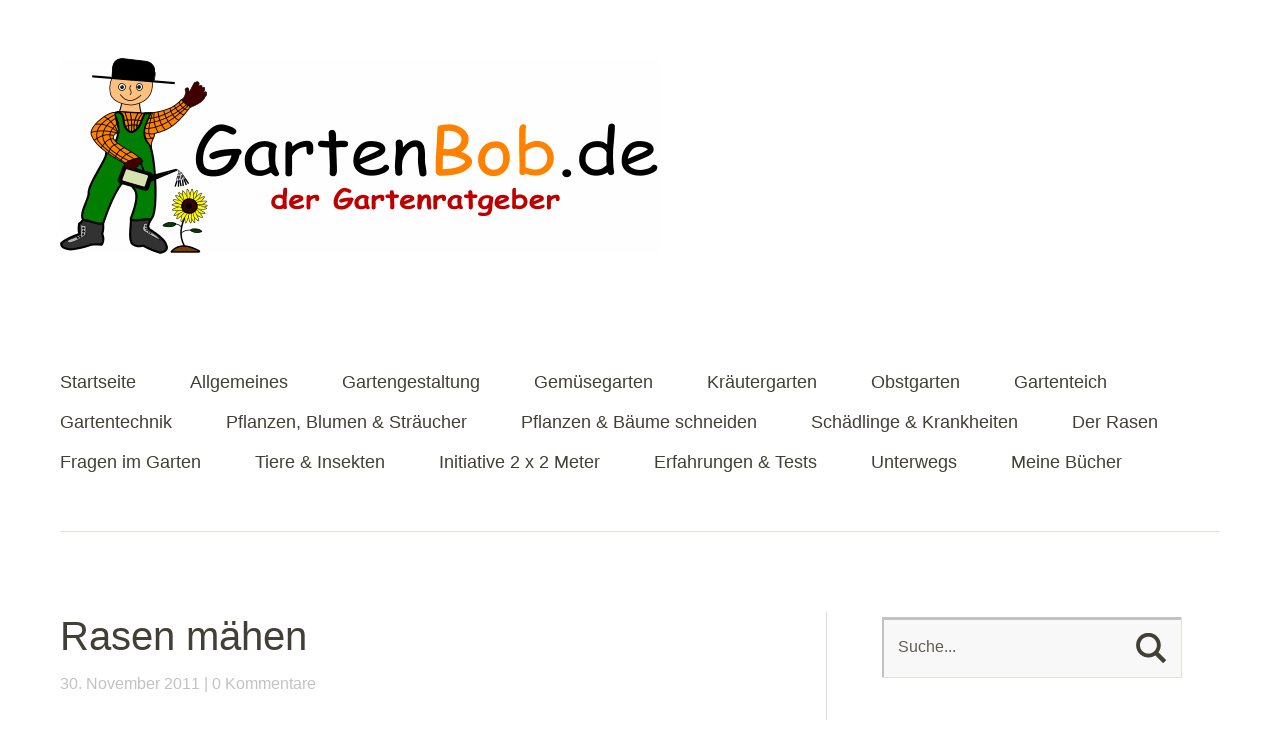

--- FILE ---
content_type: text/html; charset=UTF-8
request_url: https://www.gartenbob.de/rasen-maehen/
body_size: 17348
content:
<!DOCTYPE html>
<!--[if lte IE 8]>
<html class="ie" lang="de">
<![endif]-->
<html lang="de">
<!--<![endif]-->
<head>
<meta charset="UTF-8" />
<meta name="viewport" content="width=device-width,initial-scale=1">
<meta name="google-site-verification" content="G1QCWyoesLbuyhaulCUC-4iE89AQPve3VdITfELFY2U" />
<link rel="profile" href="http://gmpg.org/xfn/11" />
<link rel="pingback" href="https://www.gartenbob.de/xmlrpc.php">
<meta name='robots' content='index, follow, max-image-preview:large, max-snippet:-1, max-video-preview:-1' />

	<!-- This site is optimized with the Yoast SEO plugin v26.6 - https://yoast.com/wordpress/plugins/seo/ -->
	<link media="all" href="https://www.gartenbob.de/wp-content/cache/autoptimize/css/autoptimize_99626c3efa51d40dd2061d0bfa7dad23.css" rel="stylesheet"><title>Rasen mähen - GartenBob der Garten Ratgeber</title>
	<link rel="canonical" href="https://www.gartenbob.de/rasen-maehen/" />
	<meta property="og:locale" content="de_DE" />
	<meta property="og:type" content="article" />
	<meta property="og:title" content="Rasen mähen - GartenBob der Garten Ratgeber" />
	<meta property="og:description" content="Ein toller Rasen, Luxus pur, muss nicht sein. Nur ein wenig an die Spielregeln halten und nicht durch Besserwisserei das Fahrrad neu erfinden, dass ist es was Besitzer von Luxusgärten mit perfekten Rasenflächen von anderen &hellip; Weiterlesen" />
	<meta property="og:url" content="https://www.gartenbob.de/rasen-maehen/" />
	<meta property="og:site_name" content="GartenBob der Garten Ratgeber" />
	<meta property="article:published_time" content="2011-11-30T11:36:25+00:00" />
	<meta property="article:modified_time" content="2019-03-06T13:01:28+00:00" />
	<meta name="author" content="GartenBob" />
	<meta name="twitter:card" content="summary_large_image" />
	<meta name="twitter:label1" content="Verfasst von" />
	<meta name="twitter:data1" content="GartenBob" />
	<meta name="twitter:label2" content="Geschätzte Lesezeit" />
	<meta name="twitter:data2" content="2 Minuten" />
	<script type="application/ld+json" class="yoast-schema-graph">{"@context":"https://schema.org","@graph":[{"@type":"Article","@id":"https://www.gartenbob.de/rasen-maehen/#article","isPartOf":{"@id":"https://www.gartenbob.de/rasen-maehen/"},"author":{"name":"GartenBob","@id":"https://www.gartenbob.de/#/schema/person/3155febb7f2785e8b0443cf952cc8942"},"headline":"Rasen mähen","datePublished":"2011-11-30T11:36:25+00:00","dateModified":"2019-03-06T13:01:28+00:00","mainEntityOfPage":{"@id":"https://www.gartenbob.de/rasen-maehen/"},"wordCount":474,"commentCount":0,"publisher":{"@id":"https://www.gartenbob.de/#/schema/person/c3d4ea95d1d5c6be7fe71c71ad5b5178"},"keywords":["Rasen"],"articleSection":["Rasen"],"inLanguage":"de","potentialAction":[{"@type":"CommentAction","name":"Comment","target":["https://www.gartenbob.de/rasen-maehen/#respond"]}]},{"@type":"WebPage","@id":"https://www.gartenbob.de/rasen-maehen/","url":"https://www.gartenbob.de/rasen-maehen/","name":"Rasen mähen - GartenBob der Garten Ratgeber","isPartOf":{"@id":"https://www.gartenbob.de/#website"},"datePublished":"2011-11-30T11:36:25+00:00","dateModified":"2019-03-06T13:01:28+00:00","breadcrumb":{"@id":"https://www.gartenbob.de/rasen-maehen/#breadcrumb"},"inLanguage":"de","potentialAction":[{"@type":"ReadAction","target":["https://www.gartenbob.de/rasen-maehen/"]}]},{"@type":"BreadcrumbList","@id":"https://www.gartenbob.de/rasen-maehen/#breadcrumb","itemListElement":[{"@type":"ListItem","position":1,"name":"Startseite","item":"https://www.gartenbob.de/"},{"@type":"ListItem","position":2,"name":"Rasen mähen"}]},{"@type":"WebSite","@id":"https://www.gartenbob.de/#website","url":"https://www.gartenbob.de/","name":"GartenBob der Garten Ratgeber","description":"Der Gartenratgeber","publisher":{"@id":"https://www.gartenbob.de/#/schema/person/c3d4ea95d1d5c6be7fe71c71ad5b5178"},"potentialAction":[{"@type":"SearchAction","target":{"@type":"EntryPoint","urlTemplate":"https://www.gartenbob.de/?s={search_term_string}"},"query-input":{"@type":"PropertyValueSpecification","valueRequired":true,"valueName":"search_term_string"}}],"inLanguage":"de"},{"@type":["Person","Organization"],"@id":"https://www.gartenbob.de/#/schema/person/c3d4ea95d1d5c6be7fe71c71ad5b5178","name":"Roland Kühne","logo":{"@id":"https://www.gartenbob.de/#/schema/person/image/"},"sameAs":["https://www.gartenbob.de"]},{"@type":"Person","@id":"https://www.gartenbob.de/#/schema/person/3155febb7f2785e8b0443cf952cc8942","name":"GartenBob","url":"https://www.gartenbob.de/author/gartenbob/"}]}</script>
	<!-- / Yoast SEO plugin. -->


<link rel='dns-prefetch' href='//www.gartenbob.de' />
<link rel='dns-prefetch' href='//fonts.googleapis.com' />
<link href='https://cdn.f11-ads.com' rel='preconnect' />
<link href='https://ads.qualitymedianetwork.de' rel='preconnect' />
<link href='https://cdn.qualitymedianetwork.de' rel='preconnect' />
<link rel="alternate" type="application/rss+xml" title="GartenBob der Garten Ratgeber &raquo; Feed" href="https://www.gartenbob.de/feed/" />
<link rel="alternate" type="application/rss+xml" title="GartenBob der Garten Ratgeber &raquo; Kommentar-Feed" href="https://www.gartenbob.de/comments/feed/" />
<script type="text/javascript" id="wpp-js" src="https://www.gartenbob.de/wp-content/plugins/wordpress-popular-posts/assets/js/wpp.min.js?ver=7.3.6" data-sampling="0" data-sampling-rate="100" data-api-url="https://www.gartenbob.de/wp-json/wordpress-popular-posts" data-post-id="2185" data-token="6f0ecac6ea" data-lang="0" data-debug="0"></script>
<link rel="alternate" type="application/rss+xml" title="GartenBob der Garten Ratgeber &raquo; Rasen mähen-Kommentar-Feed" href="https://www.gartenbob.de/rasen-maehen/feed/" />
<link rel="alternate" title="oEmbed (JSON)" type="application/json+oembed" href="https://www.gartenbob.de/wp-json/oembed/1.0/embed?url=https%3A%2F%2Fwww.gartenbob.de%2Frasen-maehen%2F" />
<link rel="alternate" title="oEmbed (XML)" type="text/xml+oembed" href="https://www.gartenbob.de/wp-json/oembed/1.0/embed?url=https%3A%2F%2Fwww.gartenbob.de%2Frasen-maehen%2F&#038;format=xml" />





<link rel='stylesheet' id='baylys-fonts-css' href='https://fonts.googleapis.com/css?family=Open%2BSans%3A300italic%2C400italic%2C700italic%2C400%2C300%2C700%2C800&#038;subset=latin%2Clatin-ext' type='text/css' media='all' />

<script defer src="[data-uri]"></script><script defer type="text/javascript" src="https://www.gartenbob.de/wp-includes/js/jquery/jquery.min.js?ver=3.7.1" id="jquery-core-js"></script>
<script defer type="text/javascript" src="https://www.gartenbob.de/wp-includes/js/jquery/jquery-migrate.min.js?ver=3.4.1" id="jquery-migrate-js"></script>
<script defer type="text/javascript" src="https://www.gartenbob.de/wp-content/cache/autoptimize/js/autoptimize_single_3d3a8c0cfb6264d7790fa45022d273a8.js?ver=1.1" id="baylys-fitvids-js"></script>
<script defer type="text/javascript" src="https://www.gartenbob.de/wp-content/themes/baylys/js/jquery.placeholder.min.js?ver=1.0" id="baylys-placeholder-js"></script>
<script defer type="text/javascript" src="https://www.gartenbob.de/wp-content/cache/autoptimize/js/autoptimize_single_918f65e80f492f281cb8e1ed5d507602.js?ver=1.0" id="baylys-custom-js"></script>
<link rel="https://api.w.org/" href="https://www.gartenbob.de/wp-json/" /><link rel="alternate" title="JSON" type="application/json" href="https://www.gartenbob.de/wp-json/wp/v2/posts/2185" /><link rel="EditURI" type="application/rsd+xml" title="RSD" href="https://www.gartenbob.de/xmlrpc.php?rsd" />
<meta name="generator" content="WordPress 6.9" />
<link rel='shortlink' href='https://www.gartenbob.de/?p=2185' />
<script defer src="[data-uri]"></script>            
            
<link rel="icon" href="https://www.gartenbob.de/wp-content/uploads/2019/11/cropped-Gartenbob-32x32.gif" sizes="32x32" />
<link rel="icon" href="https://www.gartenbob.de/wp-content/uploads/2019/11/cropped-Gartenbob-192x192.gif" sizes="192x192" />
<link rel="apple-touch-icon" href="https://www.gartenbob.de/wp-content/uploads/2019/11/cropped-Gartenbob-180x180.gif" />
<meta name="msapplication-TileImage" content="https://www.gartenbob.de/wp-content/uploads/2019/11/cropped-Gartenbob-270x270.gif" />
<!-- Google tag (gtag.js) -->
<script defer src="https://www.googletagmanager.com/gtag/js?id=UA-43972683-4"></script>
<script defer src="[data-uri]"></script>

</head>

<body class="wp-singular post-template-default single single-post postid-2185 single-format-standard wp-embed-responsive wp-theme-baylys two-column content-sidebar">

	<header id="header" class="clearfix">

	<div id="site-nav-container" class="clearfix">

			<div id="site-title">
											<a href="https://www.gartenbob.de/" class="logo"><img src="https://gartenbob.de/wp-content/uploads/2018/12/Gartenbob.gif" alt="GartenBob der Garten Ratgeber" title="GartenBob der Garten Ratgeber" /></a>
									</div><!-- end #site-title -->

					<a href="#nav-mobile" id="mobile-menu-btn">Menü</a>
					<nav id="site-nav">
						<div class="menu-menu-container"><ul id="menu-menu" class="menu"><li id="menu-item-2462" class="menu-item menu-item-type-custom menu-item-object-custom menu-item-2462"><a href="https://gartenbob.de/">Startseite</a></li>
<li id="menu-item-3993" class="menu-item menu-item-type-taxonomy menu-item-object-category menu-item-3993"><a href="https://www.gartenbob.de/category/allgemein/" title="Allgemeines zum Garten">Allgemeines</a></li>
<li id="menu-item-1557" class="menu-item menu-item-type-taxonomy menu-item-object-category menu-item-1557"><a href="https://www.gartenbob.de/category/gartengestaltung/">Gartengestaltung</a></li>
<li id="menu-item-1567" class="menu-item menu-item-type-taxonomy menu-item-object-category menu-item-1567"><a href="https://www.gartenbob.de/category/gemuesegarten/">Gemüsegarten</a></li>
<li id="menu-item-1568" class="menu-item menu-item-type-taxonomy menu-item-object-category menu-item-1568"><a href="https://www.gartenbob.de/category/kraeutergarten/">Kräutergarten</a></li>
<li id="menu-item-4023" class="menu-item menu-item-type-taxonomy menu-item-object-category menu-item-4023"><a href="https://www.gartenbob.de/category/obstgarten/">Obstgarten</a></li>
<li id="menu-item-1555" class="menu-item menu-item-type-taxonomy menu-item-object-category menu-item-1555"><a href="https://www.gartenbob.de/category/gartenteich/">Gartenteich</a></li>
<li id="menu-item-2066" class="menu-item menu-item-type-taxonomy menu-item-object-category menu-item-2066"><a href="https://www.gartenbob.de/category/gartentechnik/">Gartentechnik</a></li>
<li id="menu-item-1558" class="menu-item menu-item-type-taxonomy menu-item-object-category menu-item-1558"><a href="https://www.gartenbob.de/category/pflanzen/" title="Pflanzen, Blumen und Sträucher">Pflanzen, Blumen &#038; Sträucher</a></li>
<li id="menu-item-1583" class="menu-item menu-item-type-taxonomy menu-item-object-category menu-item-1583"><a href="https://www.gartenbob.de/category/pflanzen-schneiden/" title="Pflanzen und Bäume schneiden">Pflanzen &#038; Bäume schneiden</a></li>
<li id="menu-item-1584" class="menu-item menu-item-type-taxonomy menu-item-object-category menu-item-1584"><a href="https://www.gartenbob.de/category/schaedlinge/" title="Schädlinge und Krankheiten">Schädlinge &#038; Krankheiten</a></li>
<li id="menu-item-1588" class="menu-item menu-item-type-taxonomy menu-item-object-category current-post-ancestor current-menu-parent current-post-parent menu-item-1588"><a href="https://www.gartenbob.de/category/rasen/" title="Rasen im Garten">Der Rasen</a></li>
<li id="menu-item-3014" class="menu-item menu-item-type-taxonomy menu-item-object-category menu-item-3014"><a href="https://www.gartenbob.de/category/fragen-im-garten/">Fragen im Garten</a></li>
<li id="menu-item-4009" class="menu-item menu-item-type-taxonomy menu-item-object-category menu-item-4009"><a href="https://www.gartenbob.de/category/tiere-und-insekten/" title="Tiere und Insekten im Garten">Tiere &#038; Insekten</a></li>
<li id="menu-item-4456" class="menu-item menu-item-type-taxonomy menu-item-object-category menu-item-4456"><a href="https://www.gartenbob.de/category/initiative-2-x-2-meter/">Initiative 2 x 2 Meter</a></li>
<li id="menu-item-6709" class="menu-item menu-item-type-taxonomy menu-item-object-category menu-item-6709"><a href="https://www.gartenbob.de/category/erfahrungen-und-tests/" title="Erfahrungen und Tests">Erfahrungen &#038; Tests</a></li>
<li id="menu-item-13910" class="menu-item menu-item-type-taxonomy menu-item-object-category menu-item-13910"><a href="https://www.gartenbob.de/category/unterwegs/">Unterwegs</a></li>
<li id="menu-item-13718" class="menu-item menu-item-type-post_type menu-item-object-page menu-item-13718"><a href="https://www.gartenbob.de/meine-buecher/">Meine Bücher</a></li>
</ul></div>					</nav><!-- end #site-nav -->
				</div><!-- end #site-nav-container -->
</header><!-- end #header -->

			
			
	<div id="main-wrap">
	<div id="content">

				
			
<article id="post-2185" class="post-2185 post type-post status-publish format-standard hentry category-rasen tag-rasen">

	<header class="entry-header">
		<h1 class="entry-title">Rasen mähen</h1>
		<aside class="entry-details">
			<ul>
				<li><a href="https://www.gartenbob.de/rasen-maehen/" class="entry-date">30. November 2011</a></li>
				<li class="entry-comments"><a href="https://www.gartenbob.de/rasen-maehen/#respond" class="comments-link" >0 Kommentare</a></li>
				<li class="entry-edit"></li>
			</ul>
		</aside><!--end .entry-details -->
	</header><!--end .entry-header -->

	<div class="entry-content clearfix">
					<a href="https://www.gartenbob.de/rasen-maehen/"></a>
				<p>Ein toller <strong>Rasen,</strong> Luxus pur, muss nicht sein. Nur ein wenig an die Spielregeln halten und nicht durch Besserwisserei das Fahrrad neu erfinden, dass ist es was Besitzer von Luxusgärten mit perfekten <strong>Rasenflächen</strong> von anderen unterscheidet. Ob Gebrauchsrasen, Familienrasen oder Zierrasen, bei richtigen Mähen kann jeder Rasen super toll aussehen. Ein regelmäßiger Rasenschnitt ist die wichtigste Pflegemaßnahme für ein gut aussehenden Rasen.</p>
<p><img fetchpriority="high" decoding="async" class="aligncenter size-full wp-image-11312" src="https://www.gartenbob.de/wp-content/uploads/2011/11/Rasen-mähen.jpg" alt="Rasen mähen" width="800" height="1202" srcset="https://www.gartenbob.de/wp-content/uploads/2011/11/Rasen-mähen.jpg 800w, https://www.gartenbob.de/wp-content/uploads/2011/11/Rasen-mähen-200x300.jpg 200w, https://www.gartenbob.de/wp-content/uploads/2011/11/Rasen-mähen-768x1154.jpg 768w, https://www.gartenbob.de/wp-content/uploads/2011/11/Rasen-mähen-682x1024.jpg 682w" sizes="(max-width: 800px) 100vw, 800px" /></p>
<p>Einer der größten Fehler bzw. Blödsinn ist die Unsitte, den Rasen so kurz wie möglich zu schneiden. Dabei ist die Vielzahl von<strong> Gartenbesitzer</strong> davon überzeugt, je kürzer, je besser, woher diese hochkarätige Unwissenheit kommt, weiß der Geier.</p>
<p>Nur einige wenige ausgewählte Rasenzüchtungen vertragen den Tiefschnitt. Ich bin bei der Gestaltung von Bäumen und anderen Gehölzen ständig in den verschiedensten Gärten unterwegs. Immer wieder werde ich gefragt, mein Rasen will nicht so richtig, was kann man da machen. Ein Blick reicht aus, um zu sehen, dass der Rasen viel zu kurz ist.</p>
<p>Die Antwort ist einfach, das <strong>Rasenmähermesser</strong> auf eine Schnitthöhe von ca. 4 cm stellen und mähen, mähen, wenn es geht, zweimal in der Woche. Dann kommt von 90% der Hobbygärtner die Antwort, ach ich mähe nur alle 14 Tage und dafür ganz kurz. Dabei spare ich Arbeit und muss nicht so oft mähen. Diesen Gärtner kann man also nicht mehr helfen, sie wissen es eben besser und kämpfen ein Leben lang für eine schöne <strong>dichte Rasenfläche</strong>.</p>
<p>Je häufiger gemäht wird, je weniger Arbeit. Ist der Rasen zu hoch, kann der Mäher nur ganz langsam über die Rasenfläche geschoben werden und der Fangkorb ist schon nach wenigen Schritten voll und muss ständig entleert werden, was wiederum Zeit kostet und Arbeit macht.</p>
<p>Wird der<strong> Rasen</strong> in kurzen Abständen gemäht, muss das Messer nur die Spitzen abschneiden, der Mäher fliegt förmlich über die Rasenfläche und der Fangkorb wird auch nicht voll, so hat man weniger Arbeit. Für einen gewöhnlichen Rasen reicht es au,s einmal pro Woche zu mähen, besser ist zweimal.</p>
<p>Der <strong>Rasenschnitt</strong> beginnt mit einsetzen der Wachstumszeit. Je nach Klimabedingungen Ende März/ Mitte April und hört Ende Oktober auf. Gemäht wird einmal längs und danach quer, Querstreifen wie auf einem Fußballplatz mit einem Sichelmäher zu erreichen ist aussichtslo,s dazu benötigen Sie einen <strong>Spindelmäher</strong> mit Rolle, dass ist ein anderes Thema.</p>
<p>Die Hauptsache ist, sie mähen so oft wie möglich, je öfter, desto besser. Auf einem <strong>Golfplatz</strong> steht der <strong>Rasenmäher</strong> niemals still. Wenn Sie nun immer noch der Meinung sind, ich mähe ganz kurz und dafür nur alle 14 Tage, kann man Ihnen wirklich nicht mehr helfen.</p>
			</div><!-- end .entry-content -->

	<footer class="entry-meta">
		<ul>
			<li class="entry-cats">Veröffentlicht in:</span> <a href="https://www.gartenbob.de/category/rasen/" rel="category tag">Rasen</a></li>
						<li class="entry-tags"><span>Schlagwörter:</span> <a href="https://www.gartenbob.de/tag/rasen/" rel="tag">Rasen</a></li>
								</ul>
	</footer><!-- end .entry-meta -->

<script async src="https://pagead2.googlesyndication.com/pagead/js/adsbygoogle.js"></script>
<ins class="adsbygoogle"
     style="display:block"
     data-ad-format="autorelaxed"
     data-ad-client="ca-pub-4694049410104674"
     data-ad-slot="5200835002"></ins>
<script>
     (adsbygoogle = window.adsbygoogle || []).push({});
</script>

							
</article><!-- end .post-2185 -->

			
	<div id="comments">
		
	
	
		
		
	
		<div id="respond" class="comment-respond">
		<h3 id="reply-title" class="comment-reply-title">Schreibe einen Kommentar <small><a rel="nofollow" id="cancel-comment-reply-link" href="/rasen-maehen/#respond" style="display:none;">Antwort abbrechen</a></small></h3><form action="https://www.gartenbob.de/wp-comments-post.php" method="post" id="commentform" class="comment-form"><p class="comment-notes"><span id="email-notes">Deine E-Mail-Adresse wird nicht veröffentlicht.</span> <span class="required-field-message">Erforderliche Felder sind mit <span class="required">*</span> markiert</span></p><p class="comment-form-comment"><label for="comment">Kommentar <span class="required">*</span></label> <textarea id="comment" name="comment" cols="45" rows="8" maxlength="65525" required="required"></textarea></p><p class="comment-form-author"><label for="author">Name <span class="required">*</span></label> <input id="author" name="author" type="text" value="" size="30" maxlength="245" autocomplete="name" required="required" /></p>
<p class="comment-form-email"><label for="email">E-Mail-Adresse <span class="required">*</span></label> <input id="email" name="email" type="text" value="" size="30" maxlength="100" aria-describedby="email-notes" autocomplete="email" required="required" /></p>
<p class="comment-form-url"><label for="url">Website</label> <input id="url" name="url" type="text" value="" size="30" maxlength="200" autocomplete="url" /></p>
<p class="comment-form-cookies-consent"><input id="wp-comment-cookies-consent" name="wp-comment-cookies-consent" type="checkbox" value="yes" /> <label for="wp-comment-cookies-consent">Meinen Namen, meine E-Mail-Adresse und meine Website in diesem Browser für die nächste Kommentierung speichern.</label></p>
<p class="form-submit"><input name="submit" type="submit" id="submit" class="submit" value="Kommentar abschicken" /> <input type='hidden' name='comment_post_ID' value='2185' id='comment_post_ID' />
<input type='hidden' name='comment_parent' id='comment_parent' value='0' />
</p></form>	</div><!-- #respond -->
		</div><!-- end #comments -->

		
		<nav id="nav-single" class="clearfix">
			<div class="nav-previous"><a href="https://www.gartenbob.de/der-richtige-rasenmaeher/" rel="next">Nächster Artikel &raquo;</a></div>
			<div class="nav-next"><a href="https://www.gartenbob.de/zierrasen-fuer-den-garten/" rel="prev">&laquo; Vorheriger Artikel</a></div>
		</nav><!-- #nav-below -->

		</div><!-- end #content -->

		
			<div id="sidebar" class="widget-area">
			<aside id="search-5" class="widget widget_search">	<form method="get" id="searchform" action="https://www.gartenbob.de/">
		<input type="text" class="field" name="s" id="s" placeholder="Suche..." />
		<input type="submit" class="submit" name="submit" id="searchsubmit" value="Suche" />
	</form></aside><aside id="baylys_about-2" class="widget widget_baylys_about">		 <h3 class="widget-title">Wer schreibt hier?</h3>
			 <div class="about-image-wrap">
			 <noscript><img src="https://gartenbob.de/wp-content/uploads/2014/07/Roland-Kühne.jpg" width="100" height="100" class="about-image"></noscript><img src='data:image/svg+xml,%3Csvg%20xmlns=%22http://www.w3.org/2000/svg%22%20viewBox=%220%200%20100%20100%22%3E%3C/svg%3E' data-src="https://gartenbob.de/wp-content/uploads/2014/07/Roland-Kühne.jpg" width="100" height="100" class="lazyload about-image">
			 </div><!-- end .about-image-wrap -->
			 <div class="about-text-wrap">
			 <p class="about-text">Roland Kühne
Autor und Blogger
von GartenBob.de</p>
			 </div><!-- end .about-text-wrap -->
			</aside><aside id="baylys_sociallinks-2" class="widget widget_baylys_sociallinks">		 
				 <ul class="sociallinks">
			 
			 <li><a href="https://www.facebook.com/Gartenbob-398654916891145/" class="facebook" title="Facebook">Facebook</a></li>
			 
			 
			 <li><a href="https://www.instagram.com/garten_bob/" class="instagram" title="Instagram">Instagram</a></li>
			 
			 
			 <li><a href="https://www.youtube.com/user/GartenBob" class="youtube" title="YouTube">YouTube</a></li>
			 
			 
			 
			 <li><a href="https://www.pinterest.de/gartenbob/" class="pinterest" title="Pinterest">Pinterest</a></li>
			 
			 
			 
			 
			 
			 
			 
			 
			 
			 
			 
			 
			 
			 <li><a href="https://gartenbob.de/feed/" class="rss" title="RSS Feed">RSS Feed</a></li>
			 
		 </ul><!-- end .sociallinks -->

			</aside>
		<aside id="recent-posts-6" class="widget widget_recent_entries">
		<h3 class="widget-title">Neueste Beiträge</h3>
		<ul>
											<li>
					<a href="https://www.gartenbob.de/rustikale-holzloeffel-wie-zu-omas-zeiten/">Rustikale Holzlöffel wie zu Omas Zeiten</a>
									</li>
											<li>
					<a href="https://www.gartenbob.de/essen-in-der-pfanne-angebrannt-was-tun/">Essen in der Pfanne angebrannt, was tun?</a>
									</li>
											<li>
					<a href="https://www.gartenbob.de/tomaten-snack-aus-dem-garten/">Tomaten-Snack aus dem Garten</a>
									</li>
											<li>
					<a href="https://www.gartenbob.de/futterrueben-kann-man-essen/">Futterrüben kann man essen</a>
									</li>
											<li>
					<a href="https://www.gartenbob.de/kopfsalat-wie-zu-omas-zeiten/">Kopfsalat wie zu Omas Zeiten</a>
									</li>
											<li>
					<a href="https://www.gartenbob.de/wege-sauber-machen-im-huehnerstall/">Wege sauber machen im Hühnerstall</a>
									</li>
											<li>
					<a href="https://www.gartenbob.de/anhaengernetz-fuer-huehnerstall/">Anhängernetz für Hühnerstall</a>
									</li>
											<li>
					<a href="https://www.gartenbob.de/sandbad-fuer-huehner/">Sandbad für Hühner</a>
									</li>
											<li>
					<a href="https://www.gartenbob.de/wohin-mit-dem-huehnermist/">Wohin mit dem Hühnermist?</a>
									</li>
											<li>
					<a href="https://www.gartenbob.de/eierschale-fuer-huehner/">Eierschale für Hühner</a>
									</li>
					</ul>

		</aside>
<aside id="wpp-4" class="widget popular-posts">

</aside>
<aside id="custom_html-2" class="widget_text widget widget_custom_html"><h3 class="widget-title">Unser Garten Kochbuch</h3><div class="textwidget custom-html-widget"><a href="https://www.garten-kochbuch.de/" rel="nofollow"> <noscript><img src="https://www.gartenbob.de/wp-content/uploads/2014/11/Garten-Kochbuch.png" /></noscript><img class="lazyload" src='data:image/svg+xml,%3Csvg%20xmlns=%22http://www.w3.org/2000/svg%22%20viewBox=%220%200%20210%20140%22%3E%3C/svg%3E' data-src="https://www.gartenbob.de/wp-content/uploads/2014/11/Garten-Kochbuch.png" /></a></div></aside><aside id="recent-comments-3" class="widget widget_recent_comments"><h3 class="widget-title">Neueste Kommentare</h3><ul id="recentcomments"><li class="recentcomments"><span class="comment-author-link">GartenBob</span> bei <a href="https://www.gartenbob.de/was-kann-man-gegen-giersch-tun/#comment-158675">Was kann man gegen Giersch tun?</a></li><li class="recentcomments"><span class="comment-author-link">GartenBob</span> bei <a href="https://www.gartenbob.de/der-fuchs-im-garten/#comment-158674">Der Fuchs im Garten</a></li><li class="recentcomments"><span class="comment-author-link">Renate Peper</span> bei <a href="https://www.gartenbob.de/der-fuchs-im-garten/#comment-158515">Der Fuchs im Garten</a></li><li class="recentcomments"><span class="comment-author-link">Wolfgang Dussa</span> bei <a href="https://www.gartenbob.de/was-kann-man-gegen-giersch-tun/#comment-157323">Was kann man gegen Giersch tun?</a></li><li class="recentcomments"><span class="comment-author-link">GartenBob</span> bei <a href="https://www.gartenbob.de/wo-kann-man-pflanzen-auf-vergiftungen-und-schadstoffe-testen/#comment-142691">Wo kann man Pflanzen auf Vergiftungen und Schadstoffe testen?</a></li></ul></aside>		</div><!-- #sidebar .widget-area -->
		</div><!-- end #main-wrap -->
 
	<footer id="footer" class="clearfix">

			
<div id="footerwidget-wrap" class="clearfix">
		<div id="footer-sidebar-1" class="widget-area">
		<aside id="nav_menu-5" class="widget widget_nav_menu"><h3 class="widget-title">Denken Sie darüber nach</h3><div class="menu-mal-darueber-nachdenken-container"><ul id="menu-mal-darueber-nachdenken" class="menu"><li id="menu-item-4103" class="menu-item menu-item-type-custom menu-item-object-custom menu-item-4103"><a href="https://gartenbob.de/naturnah-gaertnern/">Naturnah gärtnern</a></li>
<li id="menu-item-4124" class="menu-item menu-item-type-custom menu-item-object-custom menu-item-4124"><a href="https://gartenbob.de/fruehjahrsputz-im-garten/">Frühjahrsputz im Garten</a></li>
<li id="menu-item-4101" class="menu-item menu-item-type-custom menu-item-object-custom menu-item-4101"><a href="https://gartenbob.de/karriere-und-garten/">Karriere und Garten</a></li>
<li id="menu-item-4105" class="menu-item menu-item-type-custom menu-item-object-custom menu-item-4105"><a href="https://gartenbob.de/chemie-fuer-den-fruehling/">Chemie für den Frühling</a></li>
<li id="menu-item-4106" class="menu-item menu-item-type-custom menu-item-object-custom menu-item-4106"><a href="https://gartenbob.de/der-weg-zum-eigenen-garten/">Der Weg zum eigenen Garten</a></li>
<li id="menu-item-4102" class="menu-item menu-item-type-custom menu-item-object-custom menu-item-4102"><a href="https://gartenbob.de/preiswert-gaertnern-mit-gartenbob-de/">Preiswert Gärtnern</a></li>
<li id="menu-item-4104" class="menu-item menu-item-type-custom menu-item-object-custom menu-item-4104"><a href="https://gartenbob.de/kleingartensterben-in-den-neuen-bundeslaendern/">Das große Kleingartensterben</a></li>
<li id="menu-item-4120" class="menu-item menu-item-type-custom menu-item-object-custom menu-item-4120"><a href="https://gartenbob.de/sport-im-garten/">Sport im Garten</a></li>
<li id="menu-item-4121" class="menu-item menu-item-type-custom menu-item-object-custom menu-item-4121"><a href="https://gartenbob.de/warum-naturfeindlich/">Warum naturfeindlich ?</a></li>
<li id="menu-item-4122" class="menu-item menu-item-type-custom menu-item-object-custom menu-item-4122"><a href="https://gartenbob.de/schrebergarten/">Du hast einen Schrebergarten ?</a></li>
<li id="menu-item-4123" class="menu-item menu-item-type-custom menu-item-object-custom menu-item-4123"><a href="https://gartenbob.de/gartenarbeiten-im-fernseher/">Gartenarbeiten im Fernseher</a></li>
<li id="menu-item-4125" class="menu-item menu-item-type-custom menu-item-object-custom menu-item-4125"><a href="https://gartenbob.de/gartengestaltung-ideenfindung-beim-wandern/">Ideenfindung beim Wandern</a></li>
</ul></div></aside>	</div><!-- .widget-area -->
	
		<div id="footer-sidebar-2" class="widget-area">
		<aside id="nav_menu-6" class="widget widget_nav_menu"><h3 class="widget-title">Die Gartensaison</h3><div class="menu-die-gartensaison-container"><ul id="menu-die-gartensaison" class="menu"><li id="menu-item-4118" class="menu-item menu-item-type-custom menu-item-object-custom menu-item-4118"><a href="https://gartenbob.de/gartenarbeit-im-januar/">Gartenarbeit im Januar</a></li>
<li id="menu-item-4119" class="menu-item menu-item-type-custom menu-item-object-custom menu-item-4119"><a href="https://gartenbob.de/gartenarbeit-im-februar/">Gartenarbeit im Februar</a></li>
<li id="menu-item-4116" class="menu-item menu-item-type-custom menu-item-object-custom menu-item-4116"><a href="https://gartenbob.de/gartenarbeit-im-maerz/">Gartenarbeit im März</a></li>
<li id="menu-item-4115" class="menu-item menu-item-type-custom menu-item-object-custom menu-item-4115"><a href="https://gartenbob.de/gartenarbeit-im-april/">Gartenarbeit im April</a></li>
<li id="menu-item-4114" class="menu-item menu-item-type-custom menu-item-object-custom menu-item-4114"><a href="https://gartenbob.de/gartenarbeit-im-mai/">Gartenarbeit im Mai</a></li>
<li id="menu-item-4113" class="menu-item menu-item-type-custom menu-item-object-custom menu-item-4113"><a href="https://gartenbob.de/gartenarbeit-im-juni/">Gartenarbeit im Juni</a></li>
<li id="menu-item-4112" class="menu-item menu-item-type-custom menu-item-object-custom menu-item-4112"><a href="https://gartenbob.de/gartenarbeit-im-juli/">Gartenarbeit im Juli</a></li>
<li id="menu-item-4111" class="menu-item menu-item-type-custom menu-item-object-custom menu-item-4111"><a href="https://gartenbob.de/gartenarbeit-im-august/">Gartenarbeit im August</a></li>
<li id="menu-item-4110" class="menu-item menu-item-type-custom menu-item-object-custom menu-item-4110"><a href="https://gartenbob.de/gartenarbeit-im-september/">Gartenarbeit im September</a></li>
<li id="menu-item-4109" class="menu-item menu-item-type-custom menu-item-object-custom menu-item-4109"><a href="https://gartenbob.de/gartenarbeit-im-oktober/">Gartenarbeit im Oktober</a></li>
<li id="menu-item-4108" class="menu-item menu-item-type-custom menu-item-object-custom menu-item-4108"><a href="https://gartenbob.de/gartenarbeit-im-november/">Gartenarbeit im November</a></li>
<li id="menu-item-4107" class="menu-item menu-item-type-custom menu-item-object-custom menu-item-4107"><a href="https://gartenbob.de/gartenarbeit-im-dezember/">Gartenarbeit im Dezember</a></li>
</ul></div></aside>	</div><!-- .widget-area -->
	
		<div id="footer-sidebar-3" class="widget-area">
		<aside id="nav_menu-7" class="widget widget_nav_menu"><h3 class="widget-title">Den Garten gestalten</h3><div class="menu-gartengestaltung-container"><ul id="menu-gartengestaltung" class="menu"><li id="menu-item-4152" class="menu-item menu-item-type-custom menu-item-object-custom menu-item-4152"><a href="https://gartenbob.de/wie-saet-man-rasen-aus/">Wie sät man Rasen aus ?</a></li>
<li id="menu-item-4153" class="menu-item menu-item-type-custom menu-item-object-custom menu-item-4153"><a href="https://gartenbob.de/eine-blumenwiese-anlegen/">Eine Blumenwiese anlegen</a></li>
<li id="menu-item-4154" class="menu-item menu-item-type-custom menu-item-object-custom menu-item-4154"><a href="https://gartenbob.de/kraeuterbeet-anlegen/">Ein Kräuterbeet anlegen</a></li>
<li id="menu-item-4148" class="menu-item menu-item-type-custom menu-item-object-custom menu-item-4148"><a href="https://gartenbob.de/einen-verwilderten-garten-wieder-herrichten/">Garten wieder herrichten</a></li>
<li id="menu-item-4155" class="menu-item menu-item-type-custom menu-item-object-custom menu-item-4155"><a href="https://gartenbob.de/wie-baue-ich-einen-teich/">Wie baue ich einen Teich ?</a></li>
<li id="menu-item-4149" class="menu-item menu-item-type-custom menu-item-object-custom menu-item-4149"><a href="https://gartenbob.de/ideen-fuer-den-sichtschutz/">Ideen für den Sichtschutz</a></li>
<li id="menu-item-4147" class="menu-item menu-item-type-custom menu-item-object-custom menu-item-4147"><a href="https://gartenbob.de/komposthaufen-ganz-einfach-bauen/">Komposthaufen einfach bauen</a></li>
<li id="menu-item-4150" class="menu-item menu-item-type-custom menu-item-object-custom menu-item-4150"><a href="https://gartenbob.de/material-fuer-die-gartengestaltung/">Material für die Gartengestaltung</a></li>
<li id="menu-item-4151" class="menu-item menu-item-type-custom menu-item-object-custom menu-item-4151"><a href="https://gartenbob.de/wasserspeicher-und-regentonne/">Wasserspeicher und Regentonne</a></li>
<li id="menu-item-4156" class="menu-item menu-item-type-custom menu-item-object-custom menu-item-4156"><a href="https://gartenbob.de/gartenhaus-einrichten/">Ein Gartenhaus einrichten</a></li>
<li id="menu-item-4157" class="menu-item menu-item-type-custom menu-item-object-custom menu-item-4157"><a href="https://gartenbob.de/gewaechshaus/">Ein Gewächshaus anschaffen</a></li>
<li id="menu-item-4158" class="menu-item menu-item-type-custom menu-item-object-custom menu-item-4158"><a href="https://gartenbob.de/baum-faellen/">Einen Baum richtig fällen</a></li>
</ul></div></aside>	</div><!-- .widget-area -->
	
		<div id="footer-sidebar-4" class="widget-area">
		<aside id="nav_menu-8" class="widget widget_nav_menu"><h3 class="widget-title">Krankheiten &#038; Schädlinge</h3><div class="menu-krankheiten-schaedlinge-container"><ul id="menu-krankheiten-schaedlinge" class="menu"><li id="menu-item-5214" class="menu-item menu-item-type-custom menu-item-object-custom menu-item-5214"><a href="https://gartenbob.de/tomaten-krankheiten/">Tomaten Krankheiten</a></li>
<li id="menu-item-4330" class="menu-item menu-item-type-custom menu-item-object-custom menu-item-4330"><a href="https://gartenbob.de/paprika-krankheiten/">Paprika Krankheiten</a></li>
<li id="menu-item-4333" class="menu-item menu-item-type-custom menu-item-object-custom menu-item-4333"><a href="https://gartenbob.de/apfelbaum-schaedlinge-und-krankheiten/">Apfelbaum Schädlinge</a></li>
<li id="menu-item-4339" class="menu-item menu-item-type-custom menu-item-object-custom menu-item-4339"><a href="https://gartenbob.de/apfelbaum-krankheiten/">Apfelbaum Krankheiten</a></li>
<li id="menu-item-4331" class="menu-item menu-item-type-custom menu-item-object-custom menu-item-4331"><a href="https://gartenbob.de/pfirsichbaum-krankheiten/">Pfirsichbaum Krankheiten</a></li>
<li id="menu-item-4332" class="menu-item menu-item-type-custom menu-item-object-custom menu-item-4332"><a href="https://gartenbob.de/pflaumenbaum-krankheiten/">Pflaumenbaum Krankheiten</a></li>
<li id="menu-item-4334" class="menu-item menu-item-type-custom menu-item-object-custom menu-item-4334"><a href="https://gartenbob.de/kirschbaum-krankheiten/">Kirschbaum Krankheiten</a></li>
<li id="menu-item-4335" class="menu-item menu-item-type-custom menu-item-object-custom menu-item-4335"><a href="https://gartenbob.de/birnbaum-krankheiten/">Birnbaum Krankheiten</a></li>
<li id="menu-item-4336" class="menu-item menu-item-type-custom menu-item-object-custom menu-item-4336"><a href="https://gartenbob.de/was-kann-man-gegen-ratten-tun/">Ratten im Garten</a></li>
<li id="menu-item-4337" class="menu-item menu-item-type-custom menu-item-object-custom menu-item-4337"><a href="https://gartenbob.de/wie-kann-man-wuehlmaeuse-langfristig-vertreiben/">Wühlmäuse vertreiben</a></li>
<li id="menu-item-4338" class="menu-item menu-item-type-custom menu-item-object-custom menu-item-4338"><a href="https://gartenbob.de/tipps-gegen-schnecken/">Tipps gegen Schnecken</a></li>
</ul></div></aside>	</div><!-- .widget-area -->
	
</div><!-- #footer-widget-wrap -->
		<div id="site-info">
			<p>© 2011-2025 GartenBob.de der Gartenratgeber.</p>
			<nav class="footer-nav"><ul id="menu-footer" class="menu"><li id="menu-item-1483" class="menu-item menu-item-type-post_type menu-item-object-page menu-item-privacy-policy menu-item-1483"><a rel="privacy-policy" href="https://www.gartenbob.de/datenschutzerklaerung/">Datenschutzerklärung</a></li>
<li id="menu-item-5548" class="menu-item menu-item-type-post_type menu-item-object-page menu-item-5548"><a href="https://www.gartenbob.de/haftungsausschluss/">Haftungsausschluss</a></li>
<li id="menu-item-8183" class="menu-item menu-item-type-post_type menu-item-object-page menu-item-8183"><a href="https://www.gartenbob.de/werbung-und-pr/">Werbung</a></li>
<li id="menu-item-8140" class="menu-item menu-item-type-post_type menu-item-object-page menu-item-8140"><a href="https://www.gartenbob.de/gastartikel/">Gastartikel</a></li>
<li id="menu-item-1484" class="menu-item menu-item-type-post_type menu-item-object-page menu-item-1484"><a href="https://www.gartenbob.de/impressum/">Impressum</a></li>
<li id="menu-item-13987" class="menu-item menu-item-type-post_type menu-item-object-page menu-item-13987"><a href="https://www.gartenbob.de/cookie-richtlinie-eu/">Cookie-Richtlinie (EU)</a></li>
</ul></nav>			<a href="#site-nav-wrap" class="top clearfix">Top</a>
		</div><!-- end #site-info -->

	</footer><!-- end #footer -->


<script type="speculationrules">
{"prefetch":[{"source":"document","where":{"and":[{"href_matches":"/*"},{"not":{"href_matches":["/wp-*.php","/wp-admin/*","/wp-content/uploads/*","/wp-content/*","/wp-content/plugins/*","/wp-content/themes/baylys/*","/*\\?(.+)"]}},{"not":{"selector_matches":"a[rel~=\"nofollow\"]"}},{"not":{"selector_matches":".no-prefetch, .no-prefetch a"}}]},"eagerness":"conservative"}]}
</script>
<noscript><style>.lazyload{display:none;}</style></noscript><script data-noptimize="1">window.lazySizesConfig=window.lazySizesConfig||{};window.lazySizesConfig.loadMode=1;</script><script defer data-noptimize="1" src='https://www.gartenbob.de/wp-content/plugins/autoptimize/classes/external/js/lazysizes.min.js?ao_version=3.1.14'></script>
</body>
</html>


--- FILE ---
content_type: text/javascript
request_url: https://www.gartenbob.de/wp-content/cache/autoptimize/js/autoptimize_single_918f65e80f492f281cb8e1ed5d507602.js?ver=1.0
body_size: 1318
content:
/*!
 * Smooth Scroll - v1.4.5 - 2012-07-21
 *
 * Copyright (c) 2012 Karl Swedberg; Licensed MIT, GPL
 * https://github.com/kswedberg/jquery-smooth-scroll
 *
 *
*/
(function(a){function f(a){return a.replace(/(:|\.)/g,"\\$1")}var b="1.4.5",c={exclude:[],excludeWithin:[],offset:0,direction:"top",scrollElement:null,scrollTarget:null,beforeScroll:function(){},afterScroll:function(){},easing:"swing",speed:400,autoCoefficent:2},d=function(b){var c=[],d=!1,e=b.dir&&b.dir=="left"?"scrollLeft":"scrollTop";return this.each(function(){if(this==document||this==window)return;var b=a(this);b[e]()>0?c.push(this):(b[e](1),d=b[e]()>0,b[e](0),d&&c.push(this))}),b.el==="first"&&c.length&&(c=[c[0]]),c},e="ontouchend"in document;a.fn.extend({scrollable:function(a){var b=d.call(this,{dir:a});return this.pushStack(b)},firstScrollable:function(a){var b=d.call(this,{el:"first",dir:a});return this.pushStack(b)},smoothScroll:function(b){b=b||{};var c=a.extend({},a.fn.smoothScroll.defaults,b),d=a.smoothScroll.filterPath(location.pathname);return this.unbind("click.smoothscroll").bind("click.smoothscroll",function(b){var e=this,g=a(this),h=c.exclude,i=c.excludeWithin,j=0,k=0,l=!0,m={},n=location.hostname===e.hostname||!e.hostname,o=c.scrollTarget||(a.smoothScroll.filterPath(e.pathname)||d)===d,p=f(e.hash);if(!c.scrollTarget&&(!n||!o||!p))l=!1;else{while(l&&j<h.length)g.is(f(h[j++]))&&(l=!1);while(l&&k<i.length)g.closest(i[k++]).length&&(l=!1)}l&&(b.preventDefault(),a.extend(m,c,{scrollTarget:c.scrollTarget||p,link:e}),a.smoothScroll(m))}),this}}),a.smoothScroll=function(b,c){var d,f,g,h,i=0,j="offset",k="scrollTop",l={},m=!1,n=[];typeof b=="number"?(d=a.fn.smoothScroll.defaults,g=b):(d=a.extend({},a.fn.smoothScroll.defaults,b||{}),d.scrollElement&&(j="position",d.scrollElement.css("position")=="static"&&d.scrollElement.css("position","relative")),g=c||a(d.scrollTarget)[j]()&&a(d.scrollTarget)[j]()[d.direction]||0),d=a.extend({link:null},d),k=d.direction=="left"?"scrollLeft":k,d.scrollElement?(f=d.scrollElement,i=f[k]()):(f=a("html, body").firstScrollable(),m=e&&"scrollTo"in window),l[k]=g+i+d.offset,d.beforeScroll.call(f,d),m?(n=d.direction=="left"?[l[k],0]:[0,l[k]],window.scrollTo.apply(window,n),d.afterScroll.call(d.link,d)):(h=d.speed,h==="auto"&&(h=l[k]||f.scrollTop(),h=h/d.autoCoefficent),f.stop().animate(l,{duration:h,easing:d.easing,complete:function(){d.afterScroll.call(d.link,d)}}))},a.smoothScroll.version=b,a.smoothScroll.filterPath=function(a){return a.replace(/^\//,"").replace(/(index|default).[a-zA-Z]{3,4}$/,"").replace(/\/$/,"")},a.fn.smoothScroll.defaults=c})(jQuery);jQuery(document).ready(function(){jQuery('a.top').smoothScroll();jQuery('a.share-btn').click(function(){jQuery.smoothScroll({scrollElement:jQuery('.share'),scrollTarget:'#'});return false;});});if(document.documentElement.clientWidth>1025){jQuery(document).ready(function(){jQuery('a.site-nav-btn').smoothScroll();});}
jQuery(document).ready(function(){jQuery('#content').fitVids();jQuery('.widget').fitVids();});jQuery(document).ready(function(){jQuery('input[placeholder], textarea[placeholder]').placeholder();});jQuery(document).ready(function(){jQuery('#site-nav').hide();jQuery('a#mobile-menu-btn').click(function(){jQuery(this).next('#site-nav').slideToggle('200');});});